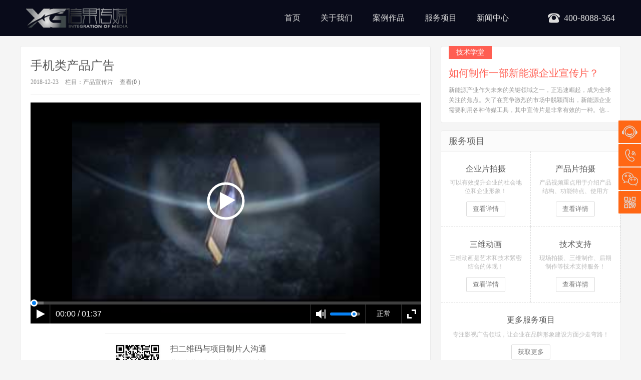

--- FILE ---
content_type: text/html
request_url: http://www.xg-media.com.cn/cpxcp/17.html
body_size: 4538
content:
<!DOCTYPE html>
<html>
<head>
<meta charset="UTF-8">
<meta http-equiv="X-UA-Compatible" content="IE=edge">
<meta http-equiv="Cache-control" content="no-cache">
<meta name="format-detection" content="telephone=no">
<meta name="renderer" content="webkit">
    <title>手机类产品广告手机类产品广告_产品宣传片_案例作品_成都宣传片拍摄_四川成都企业宣传片拍摄公司_产品视频拍摄-信果传媒</title>
    <meta content="产品,产品" name="keywords" />
    <meta content="" name="description" />
<link href="/skin/css/common.css" type="text/css" rel="stylesheet"/>
<link href="/skin/css/prettify.css" type="text/css" rel="stylesheet"/>
<script type="text/javascript" src="/skin/js/jquery.min.js"></script>

</head>
<body>
<div class="header">
 <div class="wp">
 <div class="wps cl">
 <h1><a href="/" rel="home"> <img src="http://www.xg-media.com.cn/skin/picture/logo.png" alt="四川成都企业宣传片拍摄公司" height="60"/> </a></h1>
 <!--<div class="search">
				<form method="get" id="searchform"">
					 <input type="submit" class="submit" value=" " />
					 <input name="s" id="s" type="text" class="text" value="宣传片找信果~" onfocus="javascript:this.value=''"/>
				</form>
			</div>-->
 <div class="header-tel y"> <span>400-8088-364</span> </div>
 <div class="nav">
 <ul id="menu-csweigounv" class="cl">
  <li><a href="/">首页</a></li>
		  <li><a href="http://www.xg-media.com.cn/gywm/">关于我们</a>
   <ul class="sub-menu">
     <li><a href="http://www.xg-media.com.cn/rhxz/">如何选择</a></li>
   <li><a href="http://www.xg-media.com.cn/xzly/">选择理由</a></li>
   </ul>    </li>
  <li><a href="http://www.xg-media.com.cn/alzp/">案例作品</a>
   <ul class="sub-menu">
     <li><a href="http://www.xg-media.com.cn/qyxcp/">企业宣传片</a></li>
   <li><a href="http://www.xg-media.com.cn/cpxcp/">产品宣传片</a></li>
   </ul>    </li>
  <li><a href="http://www.xg-media.com.cn/fwxm/">服务项目</a>
   <ul class="sub-menu">
     <li><a href="http://www.xg-media.com.cn/qyps/">企业片拍摄</a></li>
   <li><a href="http://www.xg-media.com.cn/cpps/">产品片拍摄</a></li>
   <li><a href="http://www.xg-media.com.cn/swdh/">三维动画</a></li>
   <li><a href="http://www.xg-media.com.cn/jszc/">技术支持</a></li>
   </ul>    </li>
  <li><a href="http://www.xg-media.com.cn/xwzx/">新闻中心</a>
   <ul class="sub-menu">
     <li><a href="http://www.xg-media.com.cn/gsxw/">公司新闻</a></li>
   <li><a href="http://www.xg-media.com.cn/xydt/">行业动态</a></li>
   <li><a href="http://www.xg-media.com.cn/jsxt/">技术学堂</a></li>
   </ul>    </li>
 </ul>
 </div>
 </div>
 </div>
</div>

 
<div class="main">
<div class="in-cont w1200 cl">
 <div class="mn">
 <div class="article">
 <h1>手机类产品广告</h1>
 <div class="info"> <em>2018-12-23</em> <em>栏目：<a href="http://www.xg-media.com.cn/cpxcp/" title="产品宣传片" rel="category tag">产品宣传片</a> </em> <em>查看(<span class="dr_show_hits_17">0</span><script type="text/javascript"> $.ajax({ type: "GET", url:"/index.php?s=api&c=module&siteid=1&app=pb&m=hits&id=17", dataType: "jsonp", success: function(data){ if (data.code) { $(".dr_show_hits_17").html(data.msg); } else { dr_tips(0, data.msg); } } }); </script> )</em> <em></em> </div>
 <div class="cont">
 <div class="video" style="width: 780px;height: auto;"></div>
 
	 </div>
 <style>
	.view-qrocde{ width:450px; margin: 20px auto ;padding: 15px;border:1px #eee solid; border-width: 1px 0; }
	.view-qrocde .m{ width: 100px; margin-right: 15px;}
	.view-qrocde .m img{ width: 100%; height: 100px; vertical-align: middle;}
	.view-qrocde h6{ height: 30px; line-height: 30px; font-weight: normal; font-size: 16px;}
	.view-qrocde p{height:25px; line-height: 25px; overflow: hidden; font-size: 13px; color: #999;}
</style>
 <div class="view-qrocde cl">
 <div class="m z"><img src="/skin/picture/ew.jpg"/></div>
 <div class="text">
  <h6>扫二维码与项目制片人沟通</h6>
  <p>我们在微信上24小时期待你的声音</p>
  <p>解答项目方案/拍摄难度/报价咨询/项目建议/技术交流</p>
 </div>
 </div>
 <div class="copy">如果显示出错，请刷新一次。如果网速较卡，请缓冲一会再看！</div>
 <div class="relatedposts">
 <h3><span>相关推荐</span></h3>
 <ul class="cl">

  <li><a href="http://www.xg-media.com.cn/cpxcp/79.html" rel="bookmark" title="服装品牌企业产品宣传片">服装品牌企业产品宣传片</a></li>

  <li><a href="http://www.xg-media.com.cn/cpxcp/27.html" rel="bookmark" title="金融平台类宣传介绍片">金融平台类宣传介绍片</a></li>

  <li><a href="http://www.xg-media.com.cn/cpxcp/26.html" rel="bookmark" title="人脸识别科技类产品视频">人脸识别科技类产品视频</a></li>

  <li><a href="http://www.xg-media.com.cn/cpxcp/25.html" rel="bookmark" title="智能门锁产品视频广告">智能门锁产品视频广告</a></li>

  <li><a href="http://www.xg-media.com.cn/cpxcp/24.html" rel="bookmark" title="智能健康产品宣传片">智能健康产品宣传片</a></li>

  <li><a href="http://www.xg-media.com.cn/cpxcp/19.html" rel="bookmark" title="智能美容仪产品广告">智能美容仪产品广告</a></li>

 </ul>
 </div>
 </div>
 </div>

 <!-- #mn -->
 <div class="sidebar">
 <div class="tuijian"> <a href="http://www.xg-media.com.cn/jsxt/90.html">
 <h2 class="cl"><span>技术学堂 </span></h2>
 <h3>如何制作一部新能源企业宣传片？</h3>
 <p>  新能源产业作为未来的关键领域之一，正迅速崛起，成为全球关注的焦点。为了在竞争激烈的市场中脱颖而出，新能源企业需要利用各种传媒工具，其中宣传片是非常有效的一种。信...     </p>

 </div> <div class="ser sidesub">
 <h2>服务项目</h2>
 <ul class="ebox">
 <li class="sub sub-1">
  <div>
  <h3>企业片拍摄</h3>
  <p>可以有效提升企业的社会地位和企业形象！</p>
  <a class="btn" href="http://www.xg-media.com.cn/qyps/">查看详情</a> </div>
 </li>
           <li class="sub sub-1">
  <div>
  <h3>产品片拍摄</h3>
  <p>
产品视频重点用于介绍产品结构、功能特点、使用方法、技术原理、应用领域等内容！</p>
  <a class="btn" href="http://www.xg-media.com.cn/cpps/">查看详情</a> </div>
 </li>
           <li class="sub sub-1">
  <div>
  <h3>三维动画</h3>
  <p>三维动画是艺术和技术紧密结合的体现！</p>
  <a class="btn" href="http://www.xg-media.com.cn/swdh/">查看详情</a> </div>
 </li>
           <li class="sub sub-1">
  <div>
  <h3>技术支持</h3>
  <p>现场拍摄、三维制作、后期制作等技术支持服务！</p>
  <a class="btn" href="http://www.xg-media.com.cn/jszc/">查看详情</a> </div>
 </li>
           
 
 
 
 
 
 
 
 
 
 <li class="sub sub-5">
  <div>
  <h3>更多服务项目</h3>
  <p> <a>专注影视广告领域，让企业在品牌形象建设方面少走弯路！</a></p>
  <a class="btn" href="/alzp/">获取更多</a> </div>
 </li>
 </ul>
 </div>
 <div class="contact" id="fix">
 <h2 class="cl"> <span>联系吧</span> <a href="https://map.baidu.com/" class="ditu" rel="nofollow" target="_blank">在百度地图上找到我们</a> </h2>
 <h3>电话：400-8088-364</h3>
 <p>如遇占线或暂未接听请拨：17361001975</p>
 <div class="qq"> <a href="//wpa.qq.com/msgrd?v=3&uin=12700504&site=qq&menu=yes&site=qq&menu=yes" rel="nofollow" target="_blank">业务咨询</a> <a href="//wpa.qq.com/msgrd?v=3&uin=12700504&site=qq&menu=yes&site=qq&menu=yes" rel="nofollow" target="_blank">技术咨询</a> <a href="//wpa.qq.com/msgrd?v=3&uin=12700504&site=qq&menu=yes&site=qq&menu=yes" rel="nofollow" target="_blank">售后服务</a> </div>
 </div>
 </div>  <script>
//固定滚动
(function(){
var oDiv=document.getElementById("fix");
var H=120,iE6;
var Y=oDiv;
while(Y){H+=Y.offsetTop;Y=Y.offsetParent};
iE6=window.ActiveXObject&&!window.XMLHttpRequest;
if(!iE6){
window.onscroll=function()
{
var s=document.body.scrollTop||document.documentElement.scrollTop;
if(s>H){oDiv.className="contact fixed";if(iE6){oDiv.style.top=(s-H)+"px";}}
else{oDiv.className="contact ";}	
};
}

})();
</script></div>
 </div>
<div class="footer">
 <div class="wp">
 <div class="wps cl">
 

	<dl class="about">
 <dt>案例作品</dt>
 <dd><a href="http://www.xg-media.com.cn/qyxcp/" title="企业宣传片" >企业宣传片</a></dd>
 <dd><a href="http://www.xg-media.com.cn/cpxcp/" title="产品宣传片" >产品宣传片</a></dd>
 </dl> 
	<dl class="about">
 <dt>服务项目</dt>
 <dd><a href="http://www.xg-media.com.cn/qyps/" title="企业片拍摄" >企业片拍摄</a></dd>
 <dd><a href="http://www.xg-media.com.cn/cpps/" title="产品片拍摄" >产品片拍摄</a></dd>
 <dd><a href="http://www.xg-media.com.cn/swdh/" title="三维动画" >三维动画</a></dd>
 <dd><a href="http://www.xg-media.com.cn/jszc/" title="技术支持" >技术支持</a></dd>
 </dl> 
 <dl class="contact">
 <dt>联系我们</dt>
 <dd>电话：400-8088-364</dd>
 <dd>手机：17361001975</dd>
 <dd>地址：四川省成都市锦江区摩根中心2栋9楼5号</dd>
 <dd>邮箱：12700504@qq.com</dd>
 </dl>
 <dl class="flow">
 <dt></dt>
 <div class="ma cl">
  <div class="m"> <img src="http://www.xg-media.com.cn/uploadfile/202303/663cd5fdff056d.jpg" alt="微信二维码"/>
  <p>微信二维码</p>
  </div>
 </div>
 </dl>
 </div>
 </div>
 <div class="footer-link wp">
 <ul class="wps cl">
 <li class="fisrt">友情链接</li> 
<a href="http://www.baijushijue.com/" title="深圳企业宣传片制作拍摄">深圳企业宣传片制作拍摄</a>


 </ul>
 </div>
</div>
<div class="bot-footer" >
 <div class="wp">
 <p class="wps"> <em>Copyright © 2010-2023 XGMEDIA. 信果传媒 版权所有</em> <em>备案号：<a href="http://beian.miit.gov.cn/" rel="external nofollow">蜀ICP备18026532号-1</a></em> <em></p>
 </div>
</div>
<div class="footer-kefu">
 <ul>
 <li class="qq"><a href="https://wpa.qq.com/msgrd?v=3&uin=12700504&site=qq&menu=yes"><em></em>在线咨询</a></li>
 <li class="tel"><a href="JavaScript:"><em></em>17361001975</a></li>
 <li class="wx"> <em></em>
 <div class="code"> <img src="http://www.xg-media.com.cn/uploadfile/202303/663cd5fdff056d.jpg" alt="微信二维码"/>
 <p>微信二维码</p>
 </div>
 </li>
 <li class="m"> <em></em>
 <div class="code"> <img src="/skin/picture/mmy.png" alt="移动版官网"/>
 <p>移动版官网</p>
 </div>
 </li>
 <li class="top"><em></em></li>
 </ul>
</div>
<script src="/skin/js/all.js"></script>
  
 <script type="application/javascript">
var MobileUA = (function() {
 var ua = navigator.userAgent.toLowerCase();
 var mua = {
  IOS: /ipod|iphone|ipad/.test(ua), //iOS
  IPHONE: /iphone/.test(ua), //iPhone
  IPAD: /ipad/.test(ua), //iPad
  ANDROID: /android/.test(ua), //Android Device
  WINDOWS: /windows/.test(ua), //Windows Device
  TOUCH_DEVICE: ('ontouchstart' in window) || /touch/.test(ua), //Touch Device
  MOBILE: /mobile/.test(ua), //Mobile Device (iPad)
  ANDROID_TABLET: false, //Android Tablet
  WINDOWS_TABLET: false, //Windows Tablet
  TABLET: false, //Tablet (iPad, Android, Windows)
  SMART_PHONE: false //Smart Phone (iPhone, Android)
 };
 mua.ANDROID_TABLET = mua.ANDROID && !mua.MOBILE;
 mua.WINDOWS_TABLET = mua.WINDOWS && /tablet/.test(ua);
 mua.TABLET = mua.IPAD || mua.ANDROID_TABLET || mua.WINDOWS_TABLET;
 mua.SMART_PHONE = mua.MOBILE && !mua.TABLET;
 if(ua.match(/MicroMessenger/i)=="micromessenger") {
  mua.SMART_PHONE = true;
   }
 return mua;
}());
//Phone
if (MobileUA.SMART_PHONE) {
 // 移动端链接地址
 document.location.href = 'http://www.xg-media.com.cn/m/cpxcp/17.html';
}
</script><script src="/skin/js/prettify.js"></script>
 <script type="text/javascript" src="/ckplayer/ckplayer.js"></script>

<script type="text/javascript">
	var videoObject = {
		container: '.video',//“#”代表容器的ID，“.”或“”代表容器的class
		variable: 'player',//该属性必需设置，值等于下面的new chplayer()的对象
		poster:'http://www.xg-media.com.cn/uploads/181217/xinguo175.jpg',//封面图片
		video:'http://www.xg-media.com.cn/uploads/xinguo175.mp4'//视频地址
	};
	var player=new ckplayer(videoObject);
</script>
</body>
</html>

--- FILE ---
content_type: text/html; charset=utf-8
request_url: http://www.xg-media.com.cn/index.php?s=api&c=module&siteid=1&app=pb&m=hits&id=17&callback=jQuery1830005139784098929345_1768819515074&_=1768819515151
body_size: 135
content:
jQuery1830005139784098929345_1768819515074({"code":0,"msg":"Cache unable to write to \/cache\/file\/","data":[],"token":[]})

--- FILE ---
content_type: text/css
request_url: http://www.xg-media.com.cn/skin/css/common.css
body_size: 4574
content:
/* 织梦58（dede58.com）做最好的织梦整站模板下载网站 */
* {
	margin: 0;
	border: 0;
	padding: 0;
	vertical-align: baseline;
	outline: none;
	list-style: none;
	color: #555;
	font-style: normal;
	outline: none;
}
body {
	background: #f5f5f5;
	font: 14px 'Microsoft Yahei', 'Microsoft Jhenghei', Tahoma, 'Simsun';
}
h1, h2, h3, h4, h5, h6 {
	font-weight: normal;
}
a {
	color: #555;
	text-decoration: none;
}
a:focus {
	outline: none;
}
a:hover, a:active {
	outline: 0;
	color: #0595C7;
}
img {
	vertical-align: middle;
}
.wgno {
	clear: both;
}
.z {
	float: left;
}
.y {
	float: right;
}
.cl {
	zoom: 1;
}
.cl:after {
	content: ".";
	display: block;
	height: 0;
	clear: both;
	visibility: hidden;
}
textarea, input, button {
	-webkit-appearance: none;
	appearance: none;
	border-radius: 0;
}
.w1200 {
	width: 1200px;
	margin: 0 auto;
}
.wp {
	width: 1200px;
	min-width: 1200px;
	margin: 0 auto;
}
.wps {
	margin: 0 12px;
}
/*btn-a*/
.btn-a {
	transition: 0.5s;
	position: relative;
}
.btn-a span {
	color: #fff;
	position: relative;
	z-index: 2;
}
.btn-a em {
	position: absolute;
	top: 0;
	bottom: 0;
	left: 0;
	width: 0;
	background: #fff;
	transition: 0.5s;
}
.btn-a:hover span {
	color: #333;
}
.btn-a:hover em {
	width: 100%;
}
/*头部*/
.header {
	background: #090b1a;
	min-width: 1200px;
}
.header h1 {
	float: left;
	margin: 0;
	padding: 6px 0;
	height: 60px;
}
.header h1 a {
	display: block;
}
.header h1 img {
	height: 60px;
	vertical-align: middle;
}
.header .nav {
	float: right;
	margin-left: 40px;
	width: 680px;
	text-align: right;
}
.header .nav li {
	display: inline-block;
*display:inline;
	zoom: 1;
	margin: 0 -2px;
	position: relative;
	z-index: 100;
}
.header .nav li a {
	display: block;
	height: 72px;
	line-height: 72px;
	padding: 0 20px;
	font-size: 16px;
	color: #ddd;
	text-decoration: none;
}
.header .nav li.hover a {
	background: #12152c;
	color: #fff;
}
.header .nav .sub-menu {
	display: none;
	position: absolute;
	height: 0;
	left: 0;
	top: 72px;
	z-index: 100;
	overflow: hidden;
}
.header .nav li.hover .sub-menu {
	display: block;
}
.header .nav .sub-menu a {
	font-size: 14px;
	height: 36px;
	line-height: 36px;
	padding: 0;
	background: #12152c;
	width: 108px;
	padding: 0;
	text-align: center;
	color: #ddd;
font-size:14px-webkit-transition:background .2s;
	-moz-transition: background .2s;
	transition: background .2s;
}
.header .nav li.hover li a:hover {
	background: #242847;
	color: #fff;
}
.header-tel {
	height: 72px;
	line-height: 72px;
	margin-left: 60px;
}
.header-tel span {
	padding-left: 32px;
	background: url(/skin/images/header-tel.png) no-repeat left center;
	font-size: 18px;
	color: #ddd;
}
.header .search {
	float: right;
	width: 230px;
	padding: 20px 0;
}
.header .search input {
	float: right;
	color: #aaa;
	font-size: 13px;
}
.header .search .text {
	padding: 4px 10px;
	height: 24px;
	line-height: 24px;
	background: #fefefe;
	border-radius: 3px 0 0 3px;
	width: 160px;
}
.header .search .submit {
	background: #fefefe url(/skin/images/search.png) no-repeat center;
	height: 32px;
	padding: 0 18px;
	font-size: 0;
	border-radius: 0 3px 3px 0;
	cursor: pointer;
}
.customize-support .s-header {
	top: 32px;
}
.s-header {
	position: fixed;
	_position: static;
	top: 0;
	left: 0;
	z-index: 100;
	width: 100%;
	opacity: 0.9;
	-moz-opacity: 0.9;
	filter: alpha(opacity=8);
}
/*分类头部*/
.cat-header {
	min-width: 1200px;
	height: 300px;
	position: relative;
	background: #eee url(/skin/images/h-top.jpg) no-repeat center center;
}
.cat-header .s {
	position: absolute;
	left: 0;
	width: 100%;
	top: 50%;
	margin-top: -55px;
	z-index: 2;
}
.cat-header h1 {
	font-size: 32px;
	line-height: 60px;
	color: #eee;
}
.cat-header .line {
	width: 80px;
	height: 2px;
	background: #0595c7;
	margin: 9px 0;
}
.cat-header p {
	font-size: 16px;
	color: #ddd;
	line-height: 30px;
}
.cat-list {
	text-align: center;
	background: #fff;
	border-bottom: 1px #eee solid;
}
.cat-list li {
	display: inline-block;
*display: inline;
	zoom: 1;
	height: 50px;
	line-height: 50px;
	margin: 0 15px;
	font-size: 15px;
}
.cat-list .current-cat a {
	color: #0595c7;
}
/*翻页*/ 

.top-h {
	background: #0595c7 url(/skin/images/h-top.jpg) no-repeat center;
	text-align: center;
	min-width: 1200px;
}
.top-h h2 {
	color: #fff;
	line-height: 40px;
	padding-bottom: 10px;
	font-size: 36px;
	font-weight: normal;
}
.top-h h2, .top-h h2 a {
	display: block;
	line-height: 40px;
	padding-top: 50px;
}
.top-h .only, .top-h .only a {
	line-height: 150px;
	padding: 0;
}
.top-h .cat {
	padding: 20px 0 50px;
	text-align: center;
}
.top-h .cat li {
	display: inline-block;
	margin-right: 15px;
*display:inline;
	zoom: 1
}
.top-h .cat li a {
	display: inline-block;
	padding: 7px 25px;
	border: 1px #fff solid;
	color: #fff;
	border-radius: 3px;
	font-size: 13px;
	transition: .2s;
	-moz-transition: .2s;
	-webkit-transition: .2s;
	-o-transition: .2s;
}
.top-h .cat li a:hover, .top-h .cat .current-cat a {
	background: #fff;
	color: #33475F;
}
.in-cont {
	margin: 20px auto;
}
.in-cont .mn {
	float: left;
	width: 820px;
}
.in-cont .sidebar {
	float: right;
	width: 360px;
}
/*边栏*/
.sidebar .tuijian {
	background: #fff;
	border: 1px #eaeaea solid;
	padding: 0 15px 15px;
	margin-bottom: 15px;
	border-radius: 4px;
	transition: .2s;
	-moz-transition: .2s;
	-webkit-transition: .2s;
	-o-transition: .2s
}
.sidebar .tuijian:hover {
	border-color: #FF5E52;
}
.sidebar .tuijian h2 span {
	float: left;
	display: block;
	background: #FF5E52;
	color: #fff;
	font-weight: normal;
	font-size: 14px;
	padding: 4px 15px;
	margin-top: -1px;
}
.sidebar .tuijian h3 {
	font-size: 20px;
	font-weight: normal;
	margin-top: 15px;
	margin-bottom: 10px;
	color: #FF5E52;
}
.sidebar .tuijian p {
	color: #999;
	line-height: 20px;
	font-size: 12px;
}
.sidebar .sidesub {
	margin-bottom: 15px;
	background-color: #fff;
	border-radius: 4px;
	border: 1px solid #eaeaea;
	overflow: hidden;
}
.sidebar .sidesub h2 {
	font-size: 18px;
	color: #666;
	border-bottom: 1px solid #eaeaea;
	background-color: #fbfbfb;
	margin: 0;
	padding: 8px 15px;
	font-weight: normal;
}
.sidebar .ser li {
	position: relative;
	float: left;
	width: 50%;
	text-align: center;
	background-color: #fff;
	color: #777;
}
.sidebar .ser .sub {
	border-bottom: 1px dashed #ddd;
}
.sidebar .ser li div {
	padding: 15px 15px 20px;
}
.sidebar .ser li:hover {
	background-color: #F9F9F9;
}
.sidebar .ser .sub-1 div, .sidebar .ser .sub-3 div {
	border-right: 1px dashed #ddd;
}
.sidebar .ser .sub-5 {
	width: 100%;
	border: 0;
}
.sidebar .ser .sub-5 p {
	height: auto;
	line-height: 20px;
}
.sidebar .ser .sub-5 p a {
	color: #bbb;
}
.sidebar .ser h3 {
	font-size: 16px;
	font-weight: normal;
	line-height: 1.2em;
	margin: 10px 0;
}
.sidebar .ser p {
	height: 36px;
	overflow: hidden;
	color: #bbb;
	margin-bottom: 10px;
	font-size: 12px;
}
.sidebar .ser .btn {
	display: inline-block;
	border: 1px #ddd solid;
	color: #777;
	background-color: #fff;
	border-radius: 2px;
	padding: 5px 12px;
	font-size: 13px;
}
.sidebar .ser .btn:hover {
	border-color: #bbb;
	color: #555;
	background-color: #e6e6e6;
}
.sidebar .contact {
	background: #fff;
	border: 1px #eaeaea solid;
	padding: 0 15px 20px;
	margin-bottom: 15px;
	border-radius: 4px;
}
.sidebar .contact h2 span {
	float: left;
	display: block;
	background: #0595c7;
	color: #fff;
	font-weight: normal;
	font-size: 14px;
	padding: 4px 15px;
	margin-top: -1px;
}
.sidebar .contact h3 {
	padding-top: 5px;
	font-size: 18px;
	color: #0595c7;
	line-height: 36px;
}
.sidebar .contact p {
	line-height: 24px;
	color: #999;
	font-size: 12px;
}
.sidebar .contact .qq {
	padding-top: 10px;
}
.sidebar .contact .qq a {
	margin-right: 3%;
	border: 1px #eee solid;
	padding: 4px 10px 4px 25px;
	background: url(/skin/images/qq.png) no-repeat 5px center;
	font-size: 13px;
	color: #666;
	transition: .2s;
	-moz-transition: .2s;
	-webkit-transition: .2s;
	-o-transition: .2s;
}
.sidebar .contact .qq a:hover {
	border-color: #0595c7;
	opacity: .8;
}
.sidebar .contact .ditu {
	float: right;
	line-height: 30px;
	font-size: 12px;
	color: #aaa;
	background: url(/skin/images/ditu.png) no-repeat left center;
	padding-left: 16px;
}
.sidebar .contact .ditu:hover {
	text-decoration: underline;
}
.fixed {
	width: 328px;
	position: fixed;
	_position: absolute;
	top: 66px;
	top: 0\0;
*top:0;
	z-index: 10;
}
.customize-support .fixed {
	top: 84px;
	top: 32px\0;
*top:32px;
}
.in-cont .mn .list .cat {
	color: #fff;
	background-color: #0595c7;
	padding: 0px 6px;
	font-size: 12px;
	display: inline-block;
	position: relative;
	top: -2px;
	margin-right: 6px;
	font-weight: normal;
}
.in-cont .mn .list .cat:hover {
	opacity: 0.85;
	filter: alpha(opacity=85);
}
.in-cont .mn .list .cat i {
	position: absolute;
	top: 50%;
	margin-top: -4px;
	right: -4px;
	display: inline-block;
	width: 0;
	height: 0;
	vertical-align: middle;
	border-left: 4px solid #0595c7;
	border-top: 4px solid transparent;
	border-bottom: 4px solid transparent;
}
.in-cont .list_news dl {
	padding: 20px;
	overflow: hidden;
	margin-bottom: -1px;
	border: 1px #eaeaea solid;
	background: #fff;
}
.in-cont .list_news .first {
	border-radius: 4px 4px 0 0;
}
.in-cont .list_news .last {
	border-radius: 0 0 4px 4px;
}
.in-cont .list_news .m {
	float: left;
	width: 220px;
	margin-right: 15px;
}
.in-cont .list_news .m img {
	width: 100%;
	height: 150px;
}
.in-cont .list_news dt {
	height: 24px;
	line-height: 24px;
	margin-bottom: 6px;
	overflow: hidden;
}
.in-cont .list_news dt a {
	font-size: 18px;
	color: #222;
}
.in-cont .list_news dt a:hover {
	color: #0595c7;
}
.in-cont .list_news p {
	color: #999;
	font-size: 12px;
	line-height: 30px;
}
.in-cont .list_news p em {
	margin-right: 15px;
	color: #999;
}
.in-cont .list_news p em a {
	color: #999;
}
.in-cont .list_news dd {
	line-height: 22px;
	font-size: 12px;
	color: #888;
}
/*案例列表*/
.caselist .data {
	float: left;
	width: 23.5%;
	margin: 0 2% 30px 0;
	background: #fff;
}
.caselist .no {
	margin-right: 0;
}
.caselist .data .m a {
	display: block;
	overflow: hidden;
}
.caselist .data img {
	width: 100%;
	height: 200px;
	transition: 1s;
	-moz-transition: 1s;
	-webkit-transition: 1s;
	-o-transition: 1s;
}
.caselist .data img:hover {
	transform: scale(1.1);
	-moz-transform: scale(1.1);
	-o-transform: scale(1.1);
	-webkit-transform: scale(1.1);
}
.caselist .info {
	padding: 0 10px;
}
.caselist h2 {
	height: 40px;
	line-height: 40px;
	font-size: 14px;
	font-weight: normal;
	overflow: hidden;
}
.caselist h2 em {
	float: right;
	margin-left: 10px;
	padding-left: 16px;
	font-size: 12px;
	color: #888;
	background: url(/skin/images/see.png) no-repeat left center;
}
.casepage .pagination {
	margin-top: 0;
	margin-bottom: 10px;
*margin-top:30px;
}
/*内页*/
.article {
	background-color: #fff;
	padding: 20px;
	border: 1px #eaeaea solid;
	border-radius: 4px;
}
.article h1 {
	font-size: 24px;
	font-weight: normal;
	line-height: 1.5em;
}
.article .info {
	margin-bottom: 15px;
	padding-bottom: 10px;
	line-height: 30px;
	font-size: 12px;
	border-bottom: 1px #eee solid;
	color: #888;
}
.article .info em {
	color: #888;
	margin-right: 10px;
}
.article .info a {
	color: #888;
}
.article .cont {
	word-wrap: break-word;
}
.article .cont h1 {
	font-size: 18px;
	line-height: 1.5em;
	padding: 5px 0;
	margin: 20px 0;
	border-bottom: 1px #ddd solid;
}
.article .cont h2 {
	margin: 10px 0;
	font-size: 16px;
	font-weight: bold;
}
.article .cont ol, .article .cont ul {
	margin: 0 0 20px 0;
}
.article .cont ol li, .article .cont ul li {
	list-style-position: inside;
	font-size: 15px;
	line-height: 26px;
	margin-bottom: 6px;
	text-indent: 2em;
}
.article .cont ol li {
	list-style-type: decimal;
}
.article .cont ul li {
	list-style-type: disc;
}
.article .cont p {
	font-size: 15px;
	line-height: 26px;
	margin: 15px 0;
	text-indent: 2em;
}
.article .cont a {
	color: #0595c7;
}
.article .cont a:hover {
	text-decoration: underline;
}
.article .cont h6 {
	font-size: 15px;
	line-height: 26px;
	margin-bottom: 15px;
	font-weight: normal;
}
.article .cont blockquote {
	margin-left: 30px;
	background: #eee;
	border-left: 4px #ccc solid;
	padding: 0 5px 0 8px;
	margin-bottom: 15px;
}
.article .cont blockquote p {
	line-height: 24px;
	margin-bottom: 0;
	padding: 4px 0;
	font-size: 12px;
	margin: 0;
	text-indent: 0;
	font-size: 14px;
}
.article .cont img {
	max-width: 780px;
	height: auto;
}
.article .cont .aligncenter {
	display: block;
	margin: auto;
}
.article .cont pre {
	margin: 15px 0;
}
.article .copy {
	line-height: 30px;
	text-align: center;
	font-size: 13px;
	background-color: #efefef;
	border-radius: 3px;
	margin-bottom: 15px;
	color: #999;
	cursor: pointer;
}
.article .copy:hover {
	background: #0595c7;
	color: #fff;
}
.article .bdshare {
	height: 40px;
	line-height: 40px;
	text-align: center;
}
.article div.tag {
	text-align: center;
	line-height: 60px;
}
.article .tag a {
	background: #0595c7;
	color: #fff;
	margin: 0 5px;
	padding: 3px 12px;
	border-radius: 2px;
}
.article .tag a:hover {
	opacity: .8;
}
.article .relatedposts h3 {
	font-size: 18px;
	line-height: 40px;
	border-bottom: 1px #eee solid;
	margin: 10px auto;
	font-weight: normal;
}
.article .relatedposts li {
	height: 30px;
	line-height: 30px;
	overflow: hidden;
	color: #bbb;
	background: url(/skin/images/lidot.gif) no-repeat left center;
	padding-left: 10px;
}
.article .relatedposts li a {
	color: #777;
	font-size: 14px;
}
.article .relatedposts li a:hover {
	color: #0595c7;
}
.article table {
	width: 100%;
	margin: 10px auto;
	border-collapse: collapse;
}
.article td, .article th {
	line-height: 25px;
	border: 1px #ddd solid;
	vertical-align: middle;
	padding: 5px 10px;
	font-size: 14px;
}
/*案例内页*/
.caseinfo h1 {
	border-bottom: 1px #eee solid;
	padding-bottom: 5px;
	margin-bottom: 10px;
}
.caseinfo .info {
	position: relative;
	padding-right: 320px;
}
.caseinfo .info .code {
	position: absolute;
	top: 15px;
	right: 10px;
}
.caseinfo .info .code img {
	max-height: 150px;
	max-width: 200px;
}
.caseinfo .info .code p {
	font-size: 12px;
	text-align: center;
	line-height: 30px;
	color: #888;
}
.caseinfo .info .logo {
	top: 0;
	padding: 50px 0;
}
.caseinfo .info .logo img {
	max-width: 100%;
	max-height: 72px;
	padding: 5px;
	border: 1px #eee solid;
}
.caseinfo .info li, .caseinfo .info li span, .caseinfo .info li a {
	font-size: 14px;
	color: #888;
}
.caseinfo .info li a:hover {
	text-decoration: underline;
}
.caseinfo .info li .btn {
	background-color: #0595c7;
	color: #fff;
	padding: 2px 10px;
	font-size: 12px;
	border-radius: 10px;
}
.caseinfo .info li .btn:hover {
	opacity: .8;
	text-decoration: none;
}
.caseinfo .demo {
	padding: 30px 0;
}
.caseinfo .demo h2 {
	font-size: 18px;
	font-weight: normal;
	border-bottom: 1px #eee solid;
	padding-bottom: 5px;
	margin-bottom: 15px;
}
.caseinfo .demo h2 em {
	font-size: 12px;
	color: #888;
	margin-left: 10px;
}
.caseinfo .demo li {
	float: left;
	width: 23.5%;
	margin-left: 2%;
*margin-left:1.8%;
}
.caseinfo .demo li a {
	display: block;
	border: 1px #f8f8f8 solid;
}
.caseinfo .demo .no {
	margin-left: 0;
}
.caseinfo .demo li img {
	width: 100%;
}
/*普通页面*/
.page-single {
	margin: 20px auto;
}
.page-single .mn {
	float: right;
	width: 980px;
}
.pageside {
	float: left;
	width: 200px;
}
.pageside ul {
	list-style: none;
	margin: 0 0 15px;
	padding: 0;
	border: 1px solid #eaeaea;
	background-color: #fff;
	border-radius: 4px;
	overflow: hidden;
	border-bottom: 0;
}
.pageside li a {
	display: block;
	padding: 12px 20px;
	font-size: 16px;
	color: #999;
	border-bottom: 1px solid #eee;
	background-color: #fff;
}
.pageside li:hover a {
	background-color: #fafafa;
}
.pageside .current_page_item a {
	color: #fff;
	background-color: #0595c7;
	margin: 0 -1px;
}
.pageside .current_page_item:hover a {
	background-color: #0595c7;
}
.page-single h1.title {
	text-align: center;
	font-size: 26px;
	border-bottom: 1px #eee solid;
	padding-bottom: 10px;
}
.page-single .article {
	min-height: 420px;
}
.page-single .links {
	padding: 20px 0;
}
.page-single .links h2 {
	padding-bottom: 5px;
	border-bottom: solid 1px #eee;
	font-size: 20px;
	font-weight: normal;
}
.page-single .links li {
	float: left;
	width: 20%;
}
.page-single .links li a {
	display: block;
	padding: 8px 10px;
	margin: 10px 10px 0 0;
	border: 1px solid #f5f5f5;
	font-size: 14px;
	overflow: hidden;
}
.page-single .links li a:hover {
	border-color: #eee;
	background: #fafafa;
}
.page-single .links li img {
	float: left;
	width: 16px;
	height: 16px;
	margin-right: 8px;
	margin-top: 2px;
}
/*footer*/
.footer {
	background: #090b1a;
	padding: 30px 0;
	min-width: 1200px;
	border-bottom: 1px #020205 solid
}
.footer dl {
	float: left;
}
.footer a, .footer dd {
	color: #787d80;
}
.footer a:hover {
	color: #aaa;
}
.footer dt {
	line-height: 36px;
	height: 36px;
	margin-bottom: 5px;
	font-size: 16px;
	color: #eee;
}
.footer dd, .footer dd a {
	line-height: 26px;
	font-size: 13px;
}
.footer .about {
	width: 180px;
	margin-right: 50px;
}
.footer .about dd, .footer .solution dd {
	float: left;
	width: 50%;
}
.footer .solution {
	width: 260px;
	margin-right: 50px;
}
.footer .flow {
	float: right;
}
.footer .flow dt {
	height: 16px;
	line-height: 16px;
}
.footer .flow img {
	width: 90px;
	height: 90px;
	background: #fff;
}
.footer .flow .m {
	float: left;
}
.footer .flow .wx {
	margin-left: 15px;
}
.footer .flow .m p {
	line-height: 24px;
	font-size: 12px;
	color: #787d80;
	text-align: center;
}
.footer-link {
	padding-top: 30px;
}
.footer-link li {
	float: left;
	height: 14px;
	line-height: 14px;
	margin: 5px 25px 5px 0;
	font-size: 14px;
	color: #787d80;
}
.footer-link li a {
	color: #787d80;
}
.footer-link .fisrt {
	padding-right: 25px;
	border-right: 1px #787d80 solid;
}
.bot-footer {
	background: #090b1a;
	min-width: 1200px;
	border-top: 1px solid #171a35;
}
.bot-footer p {
	line-height: 50px;
	text-align: center;
}
.bot-footer p, .bot-footer p em, .bot-footer p a {
	color: #787d80;
	font-size: 13px;
}
.bot-footer p em {
	padding: 0 3px;
}
/*客服*/
.footer-kefu {
	position: fixed;
	top: 50%;
	margin-top: -120px;
	right: 0;
	width: 45px;
	z-index: 9999;
}
.footer-kefu li {
	width: 45px;
	height: 45px;
	line-height: 45px;
	float: right;
	position: relative;
	margin: 1px 0;
	background: #ff6714;
	transition: .3s;
	cursor: pointer;
	border-radius: 1px;
	zoom: 1;
	transition: 0.5s;
}
.footer-kefu li:hover {
	background: #0595c7;
}
.footer-kefu li em {
	float: left;
	display: block;
	width: 45px;
	height: 45px;
	overflow: hidden;
}
.footer-kefu li a {
	display: block;
	height: 45px;
	font-size: 14px;
	color: #fff;
	overflow: hidden;
}
.footer-kefu .wx .code {
	display: none;
	right: 47px;
	position: absolute;
	top: -135px;
	width: 150px;
	padding: 5px;
	border: 1px #ddd solid;
	background: #fff;
}
.footer-kefu .wx .code img {
	width: 100%;
}
.footer-kefu .wx .code p {
	line-height: 20px;
	text-align: center;
	font-size: 14px;
}
.footer-kefu .m .code {
	display: none;
	right: 47px;
	position: absolute;
	top: -135px;
	width: 150px;
	padding: 5px;
	border: 1px #ddd solid;
	background: #fff;
}
.footer-kefu .m .code img {
	width: 100%;
}
.footer-kefu .m .code p {
	line-height: 20px;
	text-align: center;
	font-size: 14px;
}
.footer-kefu .qq em {
	background: url(/skin/images/side-kefu.png) no-repeat center;
}
.footer-kefu .wx em {
	background: url(/skin/images/side-weixin.png) no-repeat center;
}
.footer-kefu .m em {
	background: url(/skin/images/side-code.png) no-repeat center;
}
.footer-kefu .tel em {
	background: url(/skin/images/side-tel.png) no-repeat center;
}
.footer-kefu .tel a {
	font-size: 16px;
}
.footer-kefu .top em {
	background: url(/skin/images/side-top.png) no-repeat center;
}
/*ajax响应消息*/
.showmsg div {
	position: fixed;
	left: 50%;
	top: 50%;
	margin-left: -255px;
	margin-top: -20px;
	height: 30px;
	line-height: 30px;
	text-align: center;
	padding: 10px 30px;
	font-size: 14px;
	z-index: 9999;
	border-radius: 2px;
	background: rgba(0,0,0,0.7);
	color: #fff;
}








 .pagination {
     display: flex;
  justify-content: center; margin-top:10px;}
.pagination > li {
    display: inline; }
.pagination > li > a,
.pagination > li > span {
    position: relative;
    float: left;
    padding: 6px 12px;
    line-height: 1.42857;
    text-decoration: none;
    color: #337ab7;
    background-color: #fff;
    border: 1px solid #ddd;
    margin-left: -1px; }
.pagination > li:first-child > a,
.pagination > li:first-child > span {
    margin-left: 0;
    border-bottom-left-radius: 4px;
    border-top-left-radius: 4px; }
.pagination > li:last-child > a,
.pagination > li:last-child > span {
    border-bottom-right-radius: 4px;
    border-top-right-radius: 4px; }
.pagination > li > a:hover, .pagination > li > a:focus,
.pagination > li > span:hover,
.pagination > li > span:focus {
    z-index: 2;
    color: #23527c;
    background-color: #eeeeee;
    border-color: #ddd; }
.pagination > .active > a, .pagination > .active > a:hover, .pagination > .active > a:focus,
.pagination > .active > span,
.pagination > .active > span:hover,
.pagination > .active > span:focus {
    z-index: 3;
    color: #fff;
    background-color: #337ab7;
    border-color: #337ab7;
    cursor: default; }

--- FILE ---
content_type: text/css
request_url: http://www.xg-media.com.cn/skin/css/prettify.css
body_size: 813
content:
/* 织梦58（dede58.com）做最好的织梦整站模板下载网站 */
.pln {
	color: #000
}
@media screen {
.str {
	color: #080
}
.kwd {
	color: #008
}
.com {
	color: #800
}
.typ {
	color: #606
}
.lit {
	color: #066
}
.pun, .opn, .clo {
	color: #660
}
.prettyprint .tag {
	color: #008
}
.atn {
	color: #606
}
.atv {
	color: #080
}
.dec, .var {
	color: #606
}
.fun {
	color: red
}
}
@media print, projection {
.str {
	color: #060
}
.kwd {
	color: #006;
	font-weight: bold
}
.com {
	color: #600;
	font-style: italic
}
.typ {
	color: #404;
	font-weight: bold
}
.lit {
	color: #044
}
.pun, .opn, .clo {
	color: #440
}
.prettyprint .tag {
	color: #006;
	font-weight: bold
}
.atn {
	color: #404
}
.atv {
	color: #060
}
}
pre.prettyprint {
	padding: 2px;
	border: 1px solid #888
}
ol.linenums {
	margin-top: 0;
	margin-bottom: 0
}
li.L0, li.L1, li.L2, li.L3, li.L5, li.L6, li.L7, li.L8 {
	list-style-type: none
}
li.L1, li.L3, li.L5, li.L7, li.L9 {
	background: none;
}
.prettyprint, pre.prettyprint {
	background-color: #272822;
	border: none;
	overflow: hidden;
	padding: 10px 15px;
}
.prettyprint.linenums, pre.prettyprint.linenums {
	-webkit-box-shadow: inset 40px 0 0 #39382E, inset 41px 0 0 #464741;
	-moz-box-shadow: inset 40px 0 0 #39382E, inset 41px 0 0 #464741;
	box-shadow: inset 40px 0 0 #39382E, inset 41px 0 0 #464741;
}
.prettyprint.linenums ol, pre.prettyprint.linenums ol {
	margin: 0 0 0 30px;
	padding: 0;
}
.prettyprint.linenums ol li, pre.prettyprint.linenums ol li {
	text-indent: 0;
	padding-left: 12px;
	color: #bebec5;
	line-height: 20px;
	margin-left: 0;
	list-style: decimal;
	margin-bottom: 0;
	word-wrap: break-word;
}
.prettyprint * {
	font-family: 'courier new', monospace;
}
.prettyprint .com {
	color: #93a1a1;
}
.prettyprint .lit {
	color: #AE81FF;
}
.prettyprint .pun, .prettyprint .opn, .prettyprint .clo {
	color: #F8F8F2;
}
.prettyprint .fun {
	color: #dc322f;
}
.prettyprint .str, .prettyprint .atv {
	color: #E6DB74;
}
.prettyprint .kwd, .prettyprint .tag {
	color: #F92659;
}
.prettyprint .typ, .prettyprint .atn, .prettyprint .dec, .prettyprint .var {
	color: #A6E22E;
}
.prettyprint .pln {
	color: #66D9EF;
}


--- FILE ---
content_type: application/javascript
request_url: http://www.xg-media.com.cn/skin/js/all.js
body_size: 1379
content:
var _0xd878 = ["\x68\x6F\x76\x65\x72", "\x61\x64\x64\x43\x6C\x61\x73\x73", "\x3A\x68\x61\x73\x28\x75\x6C\x29", "\x69\x73", "\x75\x6C", "\x66\x69\x6E\x64", "\x6C\x69", "\x6C\x65\x6E\x67\x74\x68", "\x61\x6E\x69\x6D\x61\x74\x65", "\x73\x74\x6F\x70", "\x72\x65\x6D\x6F\x76\x65\x43\x6C\x61\x73\x73", "\x2E\x68\x65\x61\x64\x65\x72\x20\x2E\x6E\x61\x76\x20\x6C\x69", "\x61\x70\x70\x4E\x61\x6D\x65", "\x4D\x69\x63\x72\x6F\x73\x6F\x66\x74\x20\x49\x6E\x74\x65\x72\x6E\x65\x74\x20\x45\x78\x70\x6C\x6F\x72\x65\x72", "\x75\x73\x65\x72\x41\x67\x65\x6E\x74", "\x4D\x53\x49\x45\x20\x28\x5B\x30\x2D\x39\x5D\x7B\x31\x2C\x7D\x5B\x2E\x30\x2D\x39\x5D\x7B\x30\x2C\x7D\x29", "\x65\x78\x65\x63", "\x4E\x65\x74\x73\x63\x61\x70\x65", "\x54\x72\x69\x64\x65\x6E\x74\x2F\x2E\x2A\x72\x76\x3A\x28\x5B\x30\x2D\x39\x5D\x7B\x31\x2C\x7D\x5B\x2E\x30\x2D\x39\x5D\x7B\x30\x2C\x7D\x29", "\x73\x63\x72\x6F\x6C\x6C\x54\x6F\x70", "\x73\x2D\x68\x65\x61\x64\x65\x72", "\x73\x63\x72\x6F\x6C\x6C", "\x72\x65\x6D\x6F\x76\x65", "\x70\x72\x65\x76\x65\x6E\x74\x44\x65\x66\x61\x75\x6C\x74", "\x63\x6C\x69\x63\x6B", "\x2E\x63\x6C\x6F\x73\x65\x2D\x69\x63\x6F", "\x65\x61\x63\x68", "\x2E\x68\x65\x61\x64\x65\x72", "", "\x72\x65\x70\x6C\x61\x63\x65", "\x3B", "\x73\x70\x6C\x69\x74", "\x61\x70\x70\x56\x65\x72\x73\x69\x6F\x6E", "\x4D\x53\x49\x45\x37\x2E\x30", "\x31\x31\x30\x70\x78", "\x2D\x36\x35\x70\x78", "\x34\x35\x70\x78", "\x30", "\x2E\x66\x6F\x6F\x74\x65\x72\x2D\x6B\x65\x66\x75\x20\x2E\x71\x71", "\x66\x61\x64\x65\x49\x6E", "\x2E\x77\x78\x20\x2E\x63\x6F\x64\x65", "\x68\x69\x64\x65", "\x2E\x66\x6F\x6F\x74\x65\x72\x2D\x6B\x65\x66\x75\x20\x2E\x77\x78", "\x2E\x6D\x20\x2E\x63\x6F\x64\x65", "\x2E\x66\x6F\x6F\x74\x65\x72\x2D\x6B\x65\x66\x75\x20\x2E\x6D", "\x31\x38\x30\x70\x78", "\x2D\x31\x33\x35\x70\x78", "\x2E\x66\x6F\x6F\x74\x65\x72\x2D\x6B\x65\x66\x75\x20\x2E\x74\x65\x6C", "\x2E\x66\x6F\x6F\x74\x65\x72\x2D\x6B\x65\x66\x75\x20\x2E\x74\x6F\x70", "\x66\x61\x64\x65\x4F\x75\x74", "\x62\x6F\x64\x79\x2C\x68\x74\x6D\x6C", "\x64\x6F\x6D\x61\x69\x6E", "\x61\x64\x61\x73\x68\x75\x6F\x2E\x63\x6F\x6D", "\x69\x6E\x64\x65\x78\x4F\x66", "\x31\x32\x37\x2E\x30\x2E\x30\x2E\x31", "\x6C\x6F\x63\x61\x6C\x68\x6F\x73\x74", "\u8BE5\u6A21\u677F\u5C1A\u672A\u6388\u6743\u6B64\u7AD9\u4F7F\u7528\x2C\u8BF7\u8D2D\u4E70\u6388\u6743", "\x68\x72\x65\x66", "\x68\x74\x74\x70\x3A\x2F\x2F\x77\x77\x77\x2E\x64\x65\x64\x65\x35\x38\x2E\x63\x6F\x6D"];
$(function() {
    $(_0xd878[11])[_0xd878[0]](function() {
        var _0x35e9x1 = $(this);
        _0x35e9x1[_0xd878[1]](_0xd878[0]);
        if (_0x35e9x1[_0xd878[3]](_0xd878[2])) {
            var _0x35e9x2 = _0x35e9x1[_0xd878[5]](_0xd878[4]);
            var _0x35e9x3 = _0x35e9x2[_0xd878[5]](_0xd878[6]);
            var _0x35e9x4 = _0x35e9x3[_0xd878[7]] * 36;
            _0x35e9x2[_0xd878[9]]()[_0xd878[8]]({
                height: _0x35e9x4
            })
        }
    }, function() {
        var _0x35e9x1 = $(this);
        if (_0x35e9x1[_0xd878[3]](_0xd878[2])) {
            var _0x35e9x2 = _0x35e9x1[_0xd878[5]](_0xd878[4]);
            _0x35e9x2[_0xd878[9]]()[_0xd878[8]]({
                height: 0
            }, 400, function() {
                _0x35e9x1[_0xd878[10]](_0xd878[0])
            })
        } else {
            _0x35e9x1[_0xd878[10]](_0xd878[0])
        }
    });

    function _0x35e9x5() {
        var _0x35e9x6 = -1;
        if (navigator[_0xd878[12]] == _0xd878[13]) {
            var _0x35e9x7 = navigator[_0xd878[14]];
            var _0x35e9x8 = new RegExp(_0xd878[15]);
            if (_0x35e9x8[_0xd878[16]](_0x35e9x7) != null) {
                _0x35e9x6 = parseFloat(RegExp.$1)
            }
        } else {
            if (navigator[_0xd878[12]] == _0xd878[17]) {
                var _0x35e9x7 = navigator[_0xd878[14]];
                var _0x35e9x8 = new RegExp(_0xd878[18]);
                if (_0x35e9x8[_0xd878[16]](_0x35e9x7) != null) {
                    _0x35e9x6 = parseFloat(RegExp.$1)
                }
            }
        };
        return _0x35e9x6
    }
    $(_0xd878[27])[_0xd878[26]](function() {
        var _0x35e9x9 = 1;
        var _0x35e9xa = _0x35e9x5();
        var _0x35e9xb = $(this);
        if (!(_0x35e9xa == 8 || _0x35e9xa == 7 || _0x35e9xa == 6)) {
            $(window)[_0xd878[21]](function() {
                var _0x35e9xc = $(this)[_0xd878[19]]();
                if (_0x35e9xc >= _0x35e9x9) {
                    _0x35e9xb[_0xd878[1]](_0xd878[20])
                } else {
                    _0x35e9xb[_0xd878[10]](_0xd878[20])
                }
            })
        };
        _0x35e9xb[_0xd878[5]](_0xd878[25])[_0xd878[24]](function(_0x35e9xd) {
            _0x35e9xb[_0xd878[22]]();
            _0x35e9xd[_0xd878[23]]()
        })
    });
    $(_0xd878[38])[_0xd878[0]](function() {
        if (navigator[_0xd878[12]] == _0xd878[13] && navigator[_0xd878[32]][_0xd878[31]](_0xd878[30])[1][_0xd878[29]](/[ ]/g, _0xd878[28]) == _0xd878[33]) {
            $(this)[_0xd878[9]](true, false)[_0xd878[8]]({
                "\x77\x69\x64\x74\x68": _0xd878[34],
                "\x6C\x65\x66\x74": _0xd878[35]
            }, 300)
        } else {
            $(this)[_0xd878[9]](true, false)[_0xd878[8]]({
                "\x77\x69\x64\x74\x68": _0xd878[34]
            }, 300)
        }
    }, function() {
        if (navigator[_0xd878[12]] == _0xd878[13] && navigator[_0xd878[32]][_0xd878[31]](_0xd878[30])[1][_0xd878[29]](/[ ]/g, _0xd878[28]) == _0xd878[33]) {
            $(this)[_0xd878[9]](true, false)[_0xd878[8]]({
                "\x77\x69\x64\x74\x68": _0xd878[36],
                "\x6C\x65\x66\x74": _0xd878[37]
            }, 300)
        } else {
            $(this)[_0xd878[9]](true, false)[_0xd878[8]]({
                "\x77\x69\x64\x74\x68": _0xd878[36]
            }, 300)
        }
    });
    $(_0xd878[42])[_0xd878[0]](function() {
        $(_0xd878[40])[_0xd878[39]]()
    }, function() {
        $(_0xd878[40])[_0xd878[41]]()
    });
    $(_0xd878[44])[_0xd878[0]](function() {
        $(_0xd878[43])[_0xd878[39]]()
    }, function() {
        $(_0xd878[43])[_0xd878[41]]()
    });
    $(_0xd878[47])[_0xd878[0]](function() {
        if (navigator[_0xd878[12]] == _0xd878[13] && navigator[_0xd878[32]][_0xd878[31]](_0xd878[30])[1][_0xd878[29]](/[ ]/g, _0xd878[28]) == _0xd878[33]) {
            $(this)[_0xd878[9]](true, false)[_0xd878[8]]({
                "\x77\x69\x64\x74\x68": _0xd878[45],
                "\x6C\x65\x66\x74": _0xd878[46]
            }, 300)
        } else {
            $(this)[_0xd878[9]](true, false)[_0xd878[8]]({
                "\x77\x69\x64\x74\x68": _0xd878[45]
            }, 300)
        }
    }, function() {
        if (navigator[_0xd878[12]] == _0xd878[13] && navigator[_0xd878[32]][_0xd878[31]](_0xd878[30])[1][_0xd878[29]](/[ ]/g, _0xd878[28]) == _0xd878[33]) {
            $(this)[_0xd878[9]](true, false)[_0xd878[8]]({
                "\x77\x69\x64\x74\x68": _0xd878[36],
                "\x6C\x65\x66\x74": _0xd878[37]
            }, 300)
        } else {
            $(this)[_0xd878[9]](true, false)[_0xd878[8]]({
                "\x77\x69\x64\x74\x68": _0xd878[36]
            }, 300)
        }
    });
    $(_0xd878[48])[_0xd878[41]]();
    $(window)[_0xd878[21]](function() {
        if ($(window)[_0xd878[19]]() > 300) {
            $(_0xd878[48])[_0xd878[39]]()
        } else {
            $(_0xd878[48])[_0xd878[49]]()
        }
    });
    $(_0xd878[48])[_0xd878[24]](function() {
        $(_0xd878[50])[_0xd878[8]]({
            scrollTop: 0
        }, 500);
        return false
    })
});
